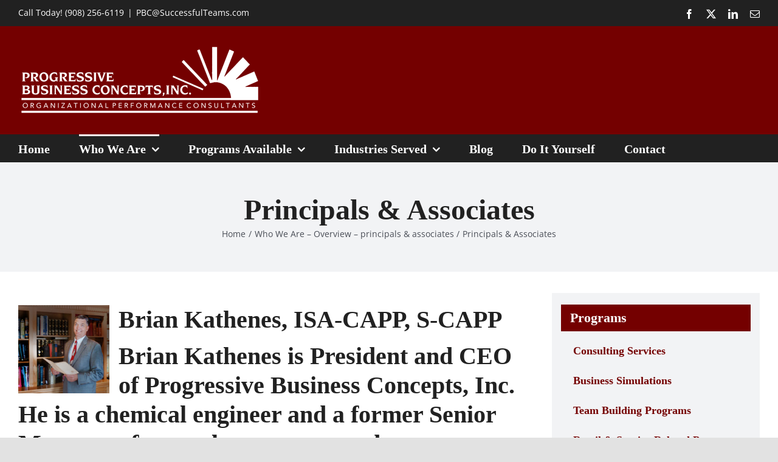

--- FILE ---
content_type: text/html; charset=UTF-8
request_url: https://pbcbiz.com/who-we-are-overview/principals-associates/
body_size: 11436
content:
<!DOCTYPE html>
<html class="avada-html-layout-wide avada-html-header-position-top" lang="en-US" prefix="og: http://ogp.me/ns# fb: http://ogp.me/ns/fb#">
<head>
	<meta http-equiv="X-UA-Compatible" content="IE=edge" />
	<meta http-equiv="Content-Type" content="text/html; charset=utf-8"/>
	<meta name="viewport" content="width=device-width, initial-scale=1" />
	<meta name='robots' content='index, follow, max-image-preview:large, max-snippet:-1, max-video-preview:-1' />

	<!-- This site is optimized with the Yoast SEO plugin v26.7 - https://yoast.com/wordpress/plugins/seo/ -->
	<title>Principals &amp; Associates - Progressive Business Concepts</title>
	<link rel="canonical" href="https://pbcbiz.com/who-we-are-overview/principals-associates/" />
	<meta property="og:locale" content="en_US" />
	<meta property="og:type" content="article" />
	<meta property="og:title" content="Principals &amp; Associates - Progressive Business Concepts" />
	<meta property="og:description" content="Brian Kathenes, ISA-CAPP, S-CAPP Brian Kathenes is President and CEO of Progressive Business Concepts, Inc. He is a chemical engineer and a former Senior Manager of several consumer products manufacturing facilities. Brian Kathenes is a Certified Appraiser of Personal Property with the International Society of Appraisers. He was the Managing Partner of National Appraisal Consultants, [...]" />
	<meta property="og:url" content="https://pbcbiz.com/who-we-are-overview/principals-associates/" />
	<meta property="og:site_name" content="Progressive Business Concepts" />
	<meta property="article:publisher" content="https://www.facebook.com/pages/Progressive-Business-Consultants/586310694783994" />
	<meta property="article:modified_time" content="2025-11-17T15:03:58+00:00" />
	<meta property="og:image" content="https://pbcbiz.com/wp-content/uploads/2015/01/brian-kathenes-2.jpg" />
	<meta property="og:image:width" content="400" />
	<meta property="og:image:height" content="387" />
	<meta property="og:image:type" content="image/jpeg" />
	<meta name="twitter:card" content="summary_large_image" />
	<meta name="twitter:site" content="@pbc_biz" />
	<meta name="twitter:label1" content="Est. reading time" />
	<meta name="twitter:data1" content="3 minutes" />
	<script type="application/ld+json" class="yoast-schema-graph">{"@context":"https://schema.org","@graph":[{"@type":"WebPage","@id":"https://pbcbiz.com/who-we-are-overview/principals-associates/","url":"https://pbcbiz.com/who-we-are-overview/principals-associates/","name":"Principals & Associates - Progressive Business Concepts","isPartOf":{"@id":"https://pbcbiz.com/#website"},"primaryImageOfPage":{"@id":"https://pbcbiz.com/who-we-are-overview/principals-associates/#primaryimage"},"image":{"@id":"https://pbcbiz.com/who-we-are-overview/principals-associates/#primaryimage"},"thumbnailUrl":"https://pbcbiz.com/wp-content/uploads/2015/01/brian-kathenes-2-300x290.jpg","datePublished":"2011-09-07T01:00:49+00:00","dateModified":"2025-11-17T15:03:58+00:00","breadcrumb":{"@id":"https://pbcbiz.com/who-we-are-overview/principals-associates/#breadcrumb"},"inLanguage":"en-US","potentialAction":[{"@type":"ReadAction","target":["https://pbcbiz.com/who-we-are-overview/principals-associates/"]}]},{"@type":"ImageObject","inLanguage":"en-US","@id":"https://pbcbiz.com/who-we-are-overview/principals-associates/#primaryimage","url":"https://pbcbiz.com/wp-content/uploads/2015/01/brian-kathenes-2.jpg","contentUrl":"https://pbcbiz.com/wp-content/uploads/2015/01/brian-kathenes-2.jpg","width":400,"height":387},{"@type":"BreadcrumbList","@id":"https://pbcbiz.com/who-we-are-overview/principals-associates/#breadcrumb","itemListElement":[{"@type":"ListItem","position":1,"name":"Who We Are &#8211; Overview &#8211; principals &#038; associates","item":"https://pbcbiz.com/who-we-are-overview/"},{"@type":"ListItem","position":2,"name":"Principals &#038; Associates"}]},{"@type":"WebSite","@id":"https://pbcbiz.com/#website","url":"https://pbcbiz.com/","name":"Progressive Business Concepts","description":"Organizational Performance Consultants","potentialAction":[{"@type":"SearchAction","target":{"@type":"EntryPoint","urlTemplate":"https://pbcbiz.com/?s={search_term_string}"},"query-input":{"@type":"PropertyValueSpecification","valueRequired":true,"valueName":"search_term_string"}}],"inLanguage":"en-US"}]}</script>
	<!-- / Yoast SEO plugin. -->


<link rel="alternate" type="application/rss+xml" title="Progressive Business Concepts &raquo; Feed" href="https://pbcbiz.com/feed/" />
<link rel="alternate" type="application/rss+xml" title="Progressive Business Concepts &raquo; Comments Feed" href="https://pbcbiz.com/comments/feed/" />
								<link rel="icon" href="https://pbcbiz.com/wp-content/uploads/2022/01/favicon.png" type="image/png" />
		
					<!-- Apple Touch Icon -->
						<link rel="apple-touch-icon" sizes="180x180" href="https://pbcbiz.com/wp-content/uploads/2022/01/progressive_business_concepts-logo-180.png" type="image/png">
		
					<!-- Android Icon -->
						<link rel="icon" sizes="192x192" href="https://pbcbiz.com/wp-content/uploads/2022/01/progressive_business_concepts-logo-120.png" type="image/png">
		
					<!-- MS Edge Icon -->
						<meta name="msapplication-TileImage" content="https://pbcbiz.com/wp-content/uploads/2022/01/progressive_business_concepts-logo-152.png" type="image/png">
				<link rel="alternate" type="application/rss+xml" title="Progressive Business Concepts &raquo; Principals &#038; Associates Comments Feed" href="https://pbcbiz.com/who-we-are-overview/principals-associates/feed/" />
<link rel="alternate" title="oEmbed (JSON)" type="application/json+oembed" href="https://pbcbiz.com/wp-json/oembed/1.0/embed?url=https%3A%2F%2Fpbcbiz.com%2Fwho-we-are-overview%2Fprincipals-associates%2F" />
<link rel="alternate" title="oEmbed (XML)" type="text/xml+oembed" href="https://pbcbiz.com/wp-json/oembed/1.0/embed?url=https%3A%2F%2Fpbcbiz.com%2Fwho-we-are-overview%2Fprincipals-associates%2F&#038;format=xml" />
					<meta name="description" content="Brian Kathenes, ISA-CAPP, S-CAPP
Brian Kathenes is President and CEO of Progressive Business Concepts, Inc. He is a chemical engineer and a former Senior Manager of several consumer products manufacturing facilities.
Brian Kathenes is a Certified Appraiser of Personal Property with the International Society of Appraisers. He was the"/>
				
		<meta property="og:locale" content="en_US"/>
		<meta property="og:type" content="article"/>
		<meta property="og:site_name" content="Progressive Business Concepts"/>
		<meta property="og:title" content="Principals &amp; Associates - Progressive Business Concepts"/>
				<meta property="og:description" content="Brian Kathenes, ISA-CAPP, S-CAPP
Brian Kathenes is President and CEO of Progressive Business Concepts, Inc. He is a chemical engineer and a former Senior Manager of several consumer products manufacturing facilities.
Brian Kathenes is a Certified Appraiser of Personal Property with the International Society of Appraisers. He was the"/>
				<meta property="og:url" content="https://pbcbiz.com/who-we-are-overview/principals-associates/"/>
													<meta property="article:modified_time" content="2025-11-17T15:03:58+00:00"/>
											<meta property="og:image" content="https://pbcbiz.com/wp-content/uploads/2022/01/progressive_business_concepts-logo.png"/>
		<meta property="og:image:width" content="400"/>
		<meta property="og:image:height" content="117"/>
		<meta property="og:image:type" content="image/png"/>
				<style id='wp-img-auto-sizes-contain-inline-css' type='text/css'>
img:is([sizes=auto i],[sizes^="auto," i]){contain-intrinsic-size:3000px 1500px}
/*# sourceURL=wp-img-auto-sizes-contain-inline-css */
</style>
<link rel='stylesheet' id='fusion-dynamic-css-css' href='https://pbcbiz.com/wp-content/uploads/fusion-styles/604c919b0103f0f3ef6d66587beb3fca.min.css?ver=3.14.2' type='text/css' media='all' />
<link rel="https://api.w.org/" href="https://pbcbiz.com/wp-json/" /><link rel="alternate" title="JSON" type="application/json" href="https://pbcbiz.com/wp-json/wp/v2/pages/19" /><link rel="EditURI" type="application/rsd+xml" title="RSD" href="https://pbcbiz.com/xmlrpc.php?rsd" />
<meta name="generator" content="WordPress 6.9" />
<link rel='shortlink' href='https://pbcbiz.com/?p=19' />
<style type="text/css" id="css-fb-visibility">@media screen and (max-width: 640px){.fusion-no-small-visibility{display:none !important;}body .sm-text-align-center{text-align:center !important;}body .sm-text-align-left{text-align:left !important;}body .sm-text-align-right{text-align:right !important;}body .sm-text-align-justify{text-align:justify !important;}body .sm-flex-align-center{justify-content:center !important;}body .sm-flex-align-flex-start{justify-content:flex-start !important;}body .sm-flex-align-flex-end{justify-content:flex-end !important;}body .sm-mx-auto{margin-left:auto !important;margin-right:auto !important;}body .sm-ml-auto{margin-left:auto !important;}body .sm-mr-auto{margin-right:auto !important;}body .fusion-absolute-position-small{position:absolute;width:100%;}.awb-sticky.awb-sticky-small{ position: sticky; top: var(--awb-sticky-offset,0); }}@media screen and (min-width: 641px) and (max-width: 1024px){.fusion-no-medium-visibility{display:none !important;}body .md-text-align-center{text-align:center !important;}body .md-text-align-left{text-align:left !important;}body .md-text-align-right{text-align:right !important;}body .md-text-align-justify{text-align:justify !important;}body .md-flex-align-center{justify-content:center !important;}body .md-flex-align-flex-start{justify-content:flex-start !important;}body .md-flex-align-flex-end{justify-content:flex-end !important;}body .md-mx-auto{margin-left:auto !important;margin-right:auto !important;}body .md-ml-auto{margin-left:auto !important;}body .md-mr-auto{margin-right:auto !important;}body .fusion-absolute-position-medium{position:absolute;width:100%;}.awb-sticky.awb-sticky-medium{ position: sticky; top: var(--awb-sticky-offset,0); }}@media screen and (min-width: 1025px){.fusion-no-large-visibility{display:none !important;}body .lg-text-align-center{text-align:center !important;}body .lg-text-align-left{text-align:left !important;}body .lg-text-align-right{text-align:right !important;}body .lg-text-align-justify{text-align:justify !important;}body .lg-flex-align-center{justify-content:center !important;}body .lg-flex-align-flex-start{justify-content:flex-start !important;}body .lg-flex-align-flex-end{justify-content:flex-end !important;}body .lg-mx-auto{margin-left:auto !important;margin-right:auto !important;}body .lg-ml-auto{margin-left:auto !important;}body .lg-mr-auto{margin-right:auto !important;}body .fusion-absolute-position-large{position:absolute;width:100%;}.awb-sticky.awb-sticky-large{ position: sticky; top: var(--awb-sticky-offset,0); }}</style>		<script type="text/javascript">
			var doc = document.documentElement;
			doc.setAttribute( 'data-useragent', navigator.userAgent );
		</script>
		
	<style id='global-styles-inline-css' type='text/css'>
:root{--wp--preset--aspect-ratio--square: 1;--wp--preset--aspect-ratio--4-3: 4/3;--wp--preset--aspect-ratio--3-4: 3/4;--wp--preset--aspect-ratio--3-2: 3/2;--wp--preset--aspect-ratio--2-3: 2/3;--wp--preset--aspect-ratio--16-9: 16/9;--wp--preset--aspect-ratio--9-16: 9/16;--wp--preset--color--black: #000000;--wp--preset--color--cyan-bluish-gray: #abb8c3;--wp--preset--color--white: #ffffff;--wp--preset--color--pale-pink: #f78da7;--wp--preset--color--vivid-red: #cf2e2e;--wp--preset--color--luminous-vivid-orange: #ff6900;--wp--preset--color--luminous-vivid-amber: #fcb900;--wp--preset--color--light-green-cyan: #7bdcb5;--wp--preset--color--vivid-green-cyan: #00d084;--wp--preset--color--pale-cyan-blue: #8ed1fc;--wp--preset--color--vivid-cyan-blue: #0693e3;--wp--preset--color--vivid-purple: #9b51e0;--wp--preset--color--awb-color-1: #740000;--wp--preset--color--awb-color-2: #212121;--wp--preset--color--awb-color-3: #f2f3f5;--wp--preset--color--awb-color-4: #ffffff;--wp--preset--color--awb-color-5: ;--wp--preset--color--awb-color-6: ;--wp--preset--color--awb-color-7: ;--wp--preset--color--awb-color-8: ;--wp--preset--gradient--vivid-cyan-blue-to-vivid-purple: linear-gradient(135deg,rgb(6,147,227) 0%,rgb(155,81,224) 100%);--wp--preset--gradient--light-green-cyan-to-vivid-green-cyan: linear-gradient(135deg,rgb(122,220,180) 0%,rgb(0,208,130) 100%);--wp--preset--gradient--luminous-vivid-amber-to-luminous-vivid-orange: linear-gradient(135deg,rgb(252,185,0) 0%,rgb(255,105,0) 100%);--wp--preset--gradient--luminous-vivid-orange-to-vivid-red: linear-gradient(135deg,rgb(255,105,0) 0%,rgb(207,46,46) 100%);--wp--preset--gradient--very-light-gray-to-cyan-bluish-gray: linear-gradient(135deg,rgb(238,238,238) 0%,rgb(169,184,195) 100%);--wp--preset--gradient--cool-to-warm-spectrum: linear-gradient(135deg,rgb(74,234,220) 0%,rgb(151,120,209) 20%,rgb(207,42,186) 40%,rgb(238,44,130) 60%,rgb(251,105,98) 80%,rgb(254,248,76) 100%);--wp--preset--gradient--blush-light-purple: linear-gradient(135deg,rgb(255,206,236) 0%,rgb(152,150,240) 100%);--wp--preset--gradient--blush-bordeaux: linear-gradient(135deg,rgb(254,205,165) 0%,rgb(254,45,45) 50%,rgb(107,0,62) 100%);--wp--preset--gradient--luminous-dusk: linear-gradient(135deg,rgb(255,203,112) 0%,rgb(199,81,192) 50%,rgb(65,88,208) 100%);--wp--preset--gradient--pale-ocean: linear-gradient(135deg,rgb(255,245,203) 0%,rgb(182,227,212) 50%,rgb(51,167,181) 100%);--wp--preset--gradient--electric-grass: linear-gradient(135deg,rgb(202,248,128) 0%,rgb(113,206,126) 100%);--wp--preset--gradient--midnight: linear-gradient(135deg,rgb(2,3,129) 0%,rgb(40,116,252) 100%);--wp--preset--font-size--small: 12px;--wp--preset--font-size--medium: 20px;--wp--preset--font-size--large: 24px;--wp--preset--font-size--x-large: 42px;--wp--preset--font-size--normal: 16px;--wp--preset--font-size--xlarge: 32px;--wp--preset--font-size--huge: 48px;--wp--preset--spacing--20: 0.44rem;--wp--preset--spacing--30: 0.67rem;--wp--preset--spacing--40: 1rem;--wp--preset--spacing--50: 1.5rem;--wp--preset--spacing--60: 2.25rem;--wp--preset--spacing--70: 3.38rem;--wp--preset--spacing--80: 5.06rem;--wp--preset--shadow--natural: 6px 6px 9px rgba(0, 0, 0, 0.2);--wp--preset--shadow--deep: 12px 12px 50px rgba(0, 0, 0, 0.4);--wp--preset--shadow--sharp: 6px 6px 0px rgba(0, 0, 0, 0.2);--wp--preset--shadow--outlined: 6px 6px 0px -3px rgb(255, 255, 255), 6px 6px rgb(0, 0, 0);--wp--preset--shadow--crisp: 6px 6px 0px rgb(0, 0, 0);}:where(.is-layout-flex){gap: 0.5em;}:where(.is-layout-grid){gap: 0.5em;}body .is-layout-flex{display: flex;}.is-layout-flex{flex-wrap: wrap;align-items: center;}.is-layout-flex > :is(*, div){margin: 0;}body .is-layout-grid{display: grid;}.is-layout-grid > :is(*, div){margin: 0;}:where(.wp-block-columns.is-layout-flex){gap: 2em;}:where(.wp-block-columns.is-layout-grid){gap: 2em;}:where(.wp-block-post-template.is-layout-flex){gap: 1.25em;}:where(.wp-block-post-template.is-layout-grid){gap: 1.25em;}.has-black-color{color: var(--wp--preset--color--black) !important;}.has-cyan-bluish-gray-color{color: var(--wp--preset--color--cyan-bluish-gray) !important;}.has-white-color{color: var(--wp--preset--color--white) !important;}.has-pale-pink-color{color: var(--wp--preset--color--pale-pink) !important;}.has-vivid-red-color{color: var(--wp--preset--color--vivid-red) !important;}.has-luminous-vivid-orange-color{color: var(--wp--preset--color--luminous-vivid-orange) !important;}.has-luminous-vivid-amber-color{color: var(--wp--preset--color--luminous-vivid-amber) !important;}.has-light-green-cyan-color{color: var(--wp--preset--color--light-green-cyan) !important;}.has-vivid-green-cyan-color{color: var(--wp--preset--color--vivid-green-cyan) !important;}.has-pale-cyan-blue-color{color: var(--wp--preset--color--pale-cyan-blue) !important;}.has-vivid-cyan-blue-color{color: var(--wp--preset--color--vivid-cyan-blue) !important;}.has-vivid-purple-color{color: var(--wp--preset--color--vivid-purple) !important;}.has-black-background-color{background-color: var(--wp--preset--color--black) !important;}.has-cyan-bluish-gray-background-color{background-color: var(--wp--preset--color--cyan-bluish-gray) !important;}.has-white-background-color{background-color: var(--wp--preset--color--white) !important;}.has-pale-pink-background-color{background-color: var(--wp--preset--color--pale-pink) !important;}.has-vivid-red-background-color{background-color: var(--wp--preset--color--vivid-red) !important;}.has-luminous-vivid-orange-background-color{background-color: var(--wp--preset--color--luminous-vivid-orange) !important;}.has-luminous-vivid-amber-background-color{background-color: var(--wp--preset--color--luminous-vivid-amber) !important;}.has-light-green-cyan-background-color{background-color: var(--wp--preset--color--light-green-cyan) !important;}.has-vivid-green-cyan-background-color{background-color: var(--wp--preset--color--vivid-green-cyan) !important;}.has-pale-cyan-blue-background-color{background-color: var(--wp--preset--color--pale-cyan-blue) !important;}.has-vivid-cyan-blue-background-color{background-color: var(--wp--preset--color--vivid-cyan-blue) !important;}.has-vivid-purple-background-color{background-color: var(--wp--preset--color--vivid-purple) !important;}.has-black-border-color{border-color: var(--wp--preset--color--black) !important;}.has-cyan-bluish-gray-border-color{border-color: var(--wp--preset--color--cyan-bluish-gray) !important;}.has-white-border-color{border-color: var(--wp--preset--color--white) !important;}.has-pale-pink-border-color{border-color: var(--wp--preset--color--pale-pink) !important;}.has-vivid-red-border-color{border-color: var(--wp--preset--color--vivid-red) !important;}.has-luminous-vivid-orange-border-color{border-color: var(--wp--preset--color--luminous-vivid-orange) !important;}.has-luminous-vivid-amber-border-color{border-color: var(--wp--preset--color--luminous-vivid-amber) !important;}.has-light-green-cyan-border-color{border-color: var(--wp--preset--color--light-green-cyan) !important;}.has-vivid-green-cyan-border-color{border-color: var(--wp--preset--color--vivid-green-cyan) !important;}.has-pale-cyan-blue-border-color{border-color: var(--wp--preset--color--pale-cyan-blue) !important;}.has-vivid-cyan-blue-border-color{border-color: var(--wp--preset--color--vivid-cyan-blue) !important;}.has-vivid-purple-border-color{border-color: var(--wp--preset--color--vivid-purple) !important;}.has-vivid-cyan-blue-to-vivid-purple-gradient-background{background: var(--wp--preset--gradient--vivid-cyan-blue-to-vivid-purple) !important;}.has-light-green-cyan-to-vivid-green-cyan-gradient-background{background: var(--wp--preset--gradient--light-green-cyan-to-vivid-green-cyan) !important;}.has-luminous-vivid-amber-to-luminous-vivid-orange-gradient-background{background: var(--wp--preset--gradient--luminous-vivid-amber-to-luminous-vivid-orange) !important;}.has-luminous-vivid-orange-to-vivid-red-gradient-background{background: var(--wp--preset--gradient--luminous-vivid-orange-to-vivid-red) !important;}.has-very-light-gray-to-cyan-bluish-gray-gradient-background{background: var(--wp--preset--gradient--very-light-gray-to-cyan-bluish-gray) !important;}.has-cool-to-warm-spectrum-gradient-background{background: var(--wp--preset--gradient--cool-to-warm-spectrum) !important;}.has-blush-light-purple-gradient-background{background: var(--wp--preset--gradient--blush-light-purple) !important;}.has-blush-bordeaux-gradient-background{background: var(--wp--preset--gradient--blush-bordeaux) !important;}.has-luminous-dusk-gradient-background{background: var(--wp--preset--gradient--luminous-dusk) !important;}.has-pale-ocean-gradient-background{background: var(--wp--preset--gradient--pale-ocean) !important;}.has-electric-grass-gradient-background{background: var(--wp--preset--gradient--electric-grass) !important;}.has-midnight-gradient-background{background: var(--wp--preset--gradient--midnight) !important;}.has-small-font-size{font-size: var(--wp--preset--font-size--small) !important;}.has-medium-font-size{font-size: var(--wp--preset--font-size--medium) !important;}.has-large-font-size{font-size: var(--wp--preset--font-size--large) !important;}.has-x-large-font-size{font-size: var(--wp--preset--font-size--x-large) !important;}
/*# sourceURL=global-styles-inline-css */
</style>
</head>

<body class="wp-singular page-template-default page page-id-19 page-child parent-pageid-11 wp-theme-Avada has-sidebar fusion-image-hovers fusion-pagination-sizing fusion-button_type-flat fusion-button_span-no fusion-button_gradient-linear avada-image-rollover-circle-yes avada-image-rollover-yes avada-image-rollover-direction-left fusion-body ltr fusion-sticky-header no-tablet-sticky-header no-mobile-sticky-header no-mobile-slidingbar no-mobile-totop fusion-disable-outline fusion-sub-menu-fade mobile-logo-pos-center layout-wide-mode avada-has-boxed-modal-shadow- layout-scroll-offset-full avada-has-zero-margin-offset-top fusion-top-header menu-text-align-left mobile-menu-design-classic fusion-show-pagination-text fusion-header-layout-v4 avada-responsive avada-footer-fx-sticky avada-menu-highlight-style-bar fusion-search-form-clean fusion-main-menu-search-overlay fusion-avatar-circle avada-dropdown-styles avada-blog-layout-medium alternate avada-blog-archive-layout-medium alternate avada-header-shadow-no avada-menu-icon-position-left avada-has-megamenu-shadow avada-has-mobile-menu-search avada-has-breadcrumb-mobile-hidden avada-has-titlebar-bar_and_content avada-header-border-color-full-transparent avada-has-pagination-width_height avada-flyout-menu-direction-fade avada-ec-views-v1" data-awb-post-id="19">
		<a class="skip-link screen-reader-text" href="#content">Skip to content</a>

	<div id="boxed-wrapper">
		
		<div id="wrapper" class="fusion-wrapper">
			<div id="home" style="position:relative;top:-1px;"></div>
							
					
			<header class="fusion-header-wrapper">
				<div class="fusion-header-v4 fusion-logo-alignment fusion-logo-center fusion-sticky-menu- fusion-sticky-logo- fusion-mobile-logo- fusion-sticky-menu-only fusion-header-menu-align-left fusion-mobile-menu-design-classic">
					
<div class="fusion-secondary-header">
	<div class="fusion-row">
					<div class="fusion-alignleft">
				<div class="fusion-contact-info"><span class="fusion-contact-info-phone-number">Call Today! (908) 256-6119</span><span class="fusion-header-separator">|</span><span class="fusion-contact-info-email-address"><a href="mailto:&#80;&#66;&#67;&#64;S&#117;&#99;&#99;es&#115;f&#117;&#108;T&#101;&#97;&#109;s&#46;&#99;om">&#80;&#66;&#67;&#64;S&#117;&#99;&#99;es&#115;f&#117;&#108;T&#101;&#97;&#109;s&#46;&#99;om</a></span></div>			</div>
							<div class="fusion-alignright">
				<div class="fusion-social-links-header"><div class="fusion-social-networks"><div class="fusion-social-networks-wrapper"><a  class="fusion-social-network-icon fusion-tooltip fusion-facebook awb-icon-facebook" style data-placement="bottom" data-title="Facebook" data-toggle="tooltip" title="Facebook" href="https://www.facebook.com/pages/Progressive-Business-Consultants/586310694783994" target="_blank" rel="noreferrer"><span class="screen-reader-text">Facebook</span></a><a  class="fusion-social-network-icon fusion-tooltip fusion-twitter awb-icon-twitter" style data-placement="bottom" data-title="X" data-toggle="tooltip" title="X" href="https://twitter.com/pbc_biz" target="_blank" rel="noopener noreferrer"><span class="screen-reader-text">X</span></a><a  class="fusion-social-network-icon fusion-tooltip fusion-linkedin awb-icon-linkedin" style data-placement="bottom" data-title="LinkedIn" data-toggle="tooltip" title="LinkedIn" href="http://www.linkedin.com/profile/view?id=16705276&amp;locale=en_US&amp;trk=tyah" target="_blank" rel="noopener noreferrer"><span class="screen-reader-text">LinkedIn</span></a><a  class="fusion-social-network-icon fusion-tooltip fusion-mail awb-icon-mail" style data-placement="bottom" data-title="Email" data-toggle="tooltip" title="Email" href="mailto:P&#066;&#067;&#064;Su&#099;&#099;e&#115;sf&#117;&#108;&#084;&#101;ams&#046;c&#111;&#109;" target="_self" rel="noopener noreferrer"><span class="screen-reader-text">Email</span></a></div></div></div>			</div>
			</div>
</div>
<div class="fusion-header-sticky-height"></div>
<div class="fusion-sticky-header-wrapper"> <!-- start fusion sticky header wrapper -->
	<div class="fusion-header">
		<div class="fusion-row">
							<div class="fusion-logo" data-margin-top="0px" data-margin-bottom="0px" data-margin-left="0px" data-margin-right="0px">
			<a class="fusion-logo-link"  href="https://pbcbiz.com/" >

						<!-- standard logo -->
			<img src="https://pbcbiz.com/wp-content/uploads/2022/01/progressive_business_concepts-logo.png" srcset="https://pbcbiz.com/wp-content/uploads/2022/01/progressive_business_concepts-logo.png 1x, https://pbcbiz.com/wp-content/uploads/2022/01/progressive_business_concepts-logo-x2.png 2x" width="400" height="117" style="max-height:117px;height:auto;" alt="Progressive Business Concepts Logo" data-retina_logo_url="https://pbcbiz.com/wp-content/uploads/2022/01/progressive_business_concepts-logo-x2.png" class="fusion-standard-logo" />

			
					</a>
		
<div class="fusion-header-content-3-wrapper">
	</div>
</div>
										
					</div>
	</div>
	<div class="fusion-secondary-main-menu">
		<div class="fusion-row">
			<nav class="fusion-main-menu" aria-label="Main Menu"><div class="fusion-overlay-search">		<form role="search" class="searchform fusion-search-form  fusion-search-form-clean" method="get" action="https://pbcbiz.com/">
			<div class="fusion-search-form-content">

				
				<div class="fusion-search-field search-field">
					<label><span class="screen-reader-text">Search for:</span>
													<input type="search" value="" name="s" class="s" placeholder="Search..." required aria-required="true" aria-label="Search..."/>
											</label>
				</div>
				<div class="fusion-search-button search-button">
					<input type="submit" class="fusion-search-submit searchsubmit" aria-label="Search" value="&#xf002;" />
									</div>

				
			</div>


			
		</form>
		<div class="fusion-search-spacer"></div><a href="#" role="button" aria-label="Close Search" class="fusion-close-search"></a></div><ul id="menu-top-menu" class="fusion-menu"><li  id="menu-item-473"  class="menu-item menu-item-type-custom menu-item-object-custom menu-item-home menu-item-473"  data-item-id="473"><a  href="https://pbcbiz.com/" class="fusion-bar-highlight"><span class="menu-text">Home</span></a></li><li  id="menu-item-27"  class="menu-item menu-item-type-post_type menu-item-object-page current-page-ancestor current-menu-ancestor current-menu-parent current-page-parent current_page_parent current_page_ancestor menu-item-has-children menu-item-27 fusion-dropdown-menu"  data-item-id="27"><a  href="https://pbcbiz.com/who-we-are-overview/" class="fusion-bar-highlight"><span class="menu-text">Who We Are</span> <span class="fusion-caret"><i class="fusion-dropdown-indicator" aria-hidden="true"></i></span></a><ul class="sub-menu"><li  id="menu-item-29"  class="menu-item menu-item-type-post_type menu-item-object-page current-page-ancestor current-page-parent menu-item-29 fusion-dropdown-submenu" ><a  href="https://pbcbiz.com/who-we-are-overview/" class="fusion-bar-highlight"><span>Overview</span></a></li><li  id="menu-item-26"  class="menu-item menu-item-type-post_type menu-item-object-page current-menu-item page_item page-item-19 current_page_item menu-item-26 fusion-dropdown-submenu" ><a  href="https://pbcbiz.com/who-we-are-overview/principals-associates/" class="fusion-bar-highlight"><span>Principals &#038; Associates</span></a></li><li  id="menu-item-55"  class="menu-item menu-item-type-post_type menu-item-object-page menu-item-55 fusion-dropdown-submenu" ><a  href="https://pbcbiz.com/who-we-are-overview/community-service/" class="fusion-bar-highlight"><span>Community Service</span></a></li></ul></li><li  id="menu-item-180"  class="menu-item menu-item-type-post_type menu-item-object-page menu-item-has-children menu-item-180 fusion-dropdown-menu"  data-item-id="180"><a  href="https://pbcbiz.com/programs-available/" class="fusion-bar-highlight"><span class="menu-text">Programs Available</span> <span class="fusion-caret"><i class="fusion-dropdown-indicator" aria-hidden="true"></i></span></a><ul class="sub-menu"><li  id="menu-item-182"  class="menu-item menu-item-type-post_type menu-item-object-page menu-item-182 fusion-dropdown-submenu" ><a  href="https://pbcbiz.com/programs-available/business-simulations/" class="fusion-bar-highlight"><span>Business Simulations</span></a></li><li  id="menu-item-181"  class="menu-item menu-item-type-post_type menu-item-object-page menu-item-181 fusion-dropdown-submenu" ><a  href="https://pbcbiz.com/programs-available/consulting-services/" class="fusion-bar-highlight"><span>Consulting Services</span></a></li><li  id="menu-item-183"  class="menu-item menu-item-type-post_type menu-item-object-page menu-item-183 fusion-dropdown-submenu" ><a  href="https://pbcbiz.com/programs-available/team-building-programs/" class="fusion-bar-highlight"><span>Team Building Programs</span></a></li><li  id="menu-item-184"  class="menu-item menu-item-type-post_type menu-item-object-page menu-item-184 fusion-dropdown-submenu" ><a  href="https://pbcbiz.com/programs-available/retail-sales-service-related-programs/" class="fusion-bar-highlight"><span>Retail Sales &#038; Service-Related Programs</span></a></li><li  id="menu-item-185"  class="menu-item menu-item-type-post_type menu-item-object-page menu-item-185 fusion-dropdown-submenu" ><a  href="https://pbcbiz.com/programs-available/business-professional-development/" class="fusion-bar-highlight"><span>Business &#038; Professional Development</span></a></li></ul></li><li  id="menu-item-59"  class="menu-item menu-item-type-post_type menu-item-object-page menu-item-has-children menu-item-59 fusion-dropdown-menu"  data-item-id="59"><a  href="https://pbcbiz.com/industries-served-overview/" class="fusion-bar-highlight"><span class="menu-text">Industries Served</span> <span class="fusion-caret"><i class="fusion-dropdown-indicator" aria-hidden="true"></i></span></a><ul class="sub-menu"><li  id="menu-item-62"  class="menu-item menu-item-type-post_type menu-item-object-page menu-item-62 fusion-dropdown-submenu" ><a  href="https://pbcbiz.com/industries-served-overview/" class="fusion-bar-highlight"><span>Overview</span></a></li><li  id="menu-item-63"  class="menu-item menu-item-type-post_type menu-item-object-page menu-item-63 fusion-dropdown-submenu" ><a  href="https://pbcbiz.com/industries-served-overview/our-clients/" class="fusion-bar-highlight"><span>Our Clients</span></a></li><li  id="menu-item-71"  class="menu-item menu-item-type-post_type menu-item-object-page menu-item-71 fusion-dropdown-submenu" ><a  href="https://pbcbiz.com/industries-served-overview/client-comments/" class="fusion-bar-highlight"><span>Client Comments</span></a></li></ul></li><li  id="menu-item-472"  class="menu-item menu-item-type-post_type menu-item-object-page menu-item-472"  data-item-id="472"><a  href="https://pbcbiz.com/business-tips-blog/" class="fusion-bar-highlight"><span class="menu-text">Blog</span></a></li><li  id="menu-item-187"  class="menu-item menu-item-type-post_type menu-item-object-page menu-item-187"  data-item-id="187"><a  href="https://pbcbiz.com/do-it-yourself/" class="fusion-bar-highlight"><span class="menu-text">Do It Yourself</span></a></li><li  id="menu-item-477"  class="menu-item menu-item-type-post_type menu-item-object-page menu-item-477"  data-item-id="477"><a  href="https://pbcbiz.com/contact/" class="fusion-bar-highlight"><span class="menu-text">Contact</span></a></li></ul></nav><div class="fusion-mobile-navigation"><ul id="menu-top-menu-1" class="fusion-mobile-menu"><li   class="menu-item menu-item-type-custom menu-item-object-custom menu-item-home menu-item-473"  data-item-id="473"><a  href="https://pbcbiz.com/" class="fusion-bar-highlight"><span class="menu-text">Home</span></a></li><li   class="menu-item menu-item-type-post_type menu-item-object-page current-page-ancestor current-menu-ancestor current-menu-parent current-page-parent current_page_parent current_page_ancestor menu-item-has-children menu-item-27 fusion-dropdown-menu"  data-item-id="27"><a  href="https://pbcbiz.com/who-we-are-overview/" class="fusion-bar-highlight"><span class="menu-text">Who We Are</span> <span class="fusion-caret"><i class="fusion-dropdown-indicator" aria-hidden="true"></i></span></a><ul class="sub-menu"><li   class="menu-item menu-item-type-post_type menu-item-object-page current-page-ancestor current-page-parent menu-item-29 fusion-dropdown-submenu" ><a  href="https://pbcbiz.com/who-we-are-overview/" class="fusion-bar-highlight"><span>Overview</span></a></li><li   class="menu-item menu-item-type-post_type menu-item-object-page current-menu-item page_item page-item-19 current_page_item menu-item-26 fusion-dropdown-submenu" ><a  href="https://pbcbiz.com/who-we-are-overview/principals-associates/" class="fusion-bar-highlight"><span>Principals &#038; Associates</span></a></li><li   class="menu-item menu-item-type-post_type menu-item-object-page menu-item-55 fusion-dropdown-submenu" ><a  href="https://pbcbiz.com/who-we-are-overview/community-service/" class="fusion-bar-highlight"><span>Community Service</span></a></li></ul></li><li   class="menu-item menu-item-type-post_type menu-item-object-page menu-item-has-children menu-item-180 fusion-dropdown-menu"  data-item-id="180"><a  href="https://pbcbiz.com/programs-available/" class="fusion-bar-highlight"><span class="menu-text">Programs Available</span> <span class="fusion-caret"><i class="fusion-dropdown-indicator" aria-hidden="true"></i></span></a><ul class="sub-menu"><li   class="menu-item menu-item-type-post_type menu-item-object-page menu-item-182 fusion-dropdown-submenu" ><a  href="https://pbcbiz.com/programs-available/business-simulations/" class="fusion-bar-highlight"><span>Business Simulations</span></a></li><li   class="menu-item menu-item-type-post_type menu-item-object-page menu-item-181 fusion-dropdown-submenu" ><a  href="https://pbcbiz.com/programs-available/consulting-services/" class="fusion-bar-highlight"><span>Consulting Services</span></a></li><li   class="menu-item menu-item-type-post_type menu-item-object-page menu-item-183 fusion-dropdown-submenu" ><a  href="https://pbcbiz.com/programs-available/team-building-programs/" class="fusion-bar-highlight"><span>Team Building Programs</span></a></li><li   class="menu-item menu-item-type-post_type menu-item-object-page menu-item-184 fusion-dropdown-submenu" ><a  href="https://pbcbiz.com/programs-available/retail-sales-service-related-programs/" class="fusion-bar-highlight"><span>Retail Sales &#038; Service-Related Programs</span></a></li><li   class="menu-item menu-item-type-post_type menu-item-object-page menu-item-185 fusion-dropdown-submenu" ><a  href="https://pbcbiz.com/programs-available/business-professional-development/" class="fusion-bar-highlight"><span>Business &#038; Professional Development</span></a></li></ul></li><li   class="menu-item menu-item-type-post_type menu-item-object-page menu-item-has-children menu-item-59 fusion-dropdown-menu"  data-item-id="59"><a  href="https://pbcbiz.com/industries-served-overview/" class="fusion-bar-highlight"><span class="menu-text">Industries Served</span> <span class="fusion-caret"><i class="fusion-dropdown-indicator" aria-hidden="true"></i></span></a><ul class="sub-menu"><li   class="menu-item menu-item-type-post_type menu-item-object-page menu-item-62 fusion-dropdown-submenu" ><a  href="https://pbcbiz.com/industries-served-overview/" class="fusion-bar-highlight"><span>Overview</span></a></li><li   class="menu-item menu-item-type-post_type menu-item-object-page menu-item-63 fusion-dropdown-submenu" ><a  href="https://pbcbiz.com/industries-served-overview/our-clients/" class="fusion-bar-highlight"><span>Our Clients</span></a></li><li   class="menu-item menu-item-type-post_type menu-item-object-page menu-item-71 fusion-dropdown-submenu" ><a  href="https://pbcbiz.com/industries-served-overview/client-comments/" class="fusion-bar-highlight"><span>Client Comments</span></a></li></ul></li><li   class="menu-item menu-item-type-post_type menu-item-object-page menu-item-472"  data-item-id="472"><a  href="https://pbcbiz.com/business-tips-blog/" class="fusion-bar-highlight"><span class="menu-text">Blog</span></a></li><li   class="menu-item menu-item-type-post_type menu-item-object-page menu-item-187"  data-item-id="187"><a  href="https://pbcbiz.com/do-it-yourself/" class="fusion-bar-highlight"><span class="menu-text">Do It Yourself</span></a></li><li   class="menu-item menu-item-type-post_type menu-item-object-page menu-item-477"  data-item-id="477"><a  href="https://pbcbiz.com/contact/" class="fusion-bar-highlight"><span class="menu-text">Contact</span></a></li></ul></div>
<nav class="fusion-mobile-nav-holder fusion-mobile-menu-text-align-left" aria-label="Main Menu Mobile"></nav>

			
<div class="fusion-clearfix"></div>
<div class="fusion-mobile-menu-search">
			<form role="search" class="searchform fusion-search-form  fusion-search-form-clean" method="get" action="https://pbcbiz.com/">
			<div class="fusion-search-form-content">

				
				<div class="fusion-search-field search-field">
					<label><span class="screen-reader-text">Search for:</span>
													<input type="search" value="" name="s" class="s" placeholder="Search..." required aria-required="true" aria-label="Search..."/>
											</label>
				</div>
				<div class="fusion-search-button search-button">
					<input type="submit" class="fusion-search-submit searchsubmit" aria-label="Search" value="&#xf002;" />
									</div>

				
			</div>


			
		</form>
		</div>
		</div>
	</div>
</div> <!-- end fusion sticky header wrapper -->
				</div>
				<div class="fusion-clearfix"></div>
			</header>
								
							<div id="sliders-container" class="fusion-slider-visibility">
					</div>
				
					
							
			<section class="avada-page-titlebar-wrapper" aria-labelledby="awb-ptb-heading">
	<div class="fusion-page-title-bar fusion-page-title-bar-none fusion-page-title-bar-center">
		<div class="fusion-page-title-row">
			<div class="fusion-page-title-wrapper">
				<div class="fusion-page-title-captions">

																							<h1 id="awb-ptb-heading" class="entry-title">Principals &#038; Associates</h1>

											
																		<div class="fusion-page-title-secondary">
								<nav class="fusion-breadcrumbs awb-yoast-breadcrumbs" aria-label="Breadcrumb"><ol class="awb-breadcrumb-list"><li class="fusion-breadcrumb-item awb-breadcrumb-sep awb-home" ><a href="https://pbcbiz.com" class="fusion-breadcrumb-link"><span >Home</span></a></li><li class="fusion-breadcrumb-item awb-breadcrumb-sep" ><a href="https://pbcbiz.com/who-we-are-overview/" class="fusion-breadcrumb-link"><span >Who We Are &#8211; Overview &#8211; principals  &#038; associates</span></a></li><li class="fusion-breadcrumb-item"  aria-current="page"><span  class="breadcrumb-leaf">Principals &#038; Associates</span></li></ol></nav>							</div>
											
				</div>

				
			</div>
		</div>
	</div>
</section>

						<main id="main" class="clearfix ">
				<div class="fusion-row" style="">
<section id="content" style="float: left;">
					<div id="post-19" class="post-19 page type-page status-publish hentry">
			<span class="entry-title rich-snippet-hidden">Principals &#038; Associates</span><span class="vcard rich-snippet-hidden"><span class="fn"><a href="https://pbcbiz.com/author/brian/" title="Posts by Brian" rel="author">Brian</a></span></span><span class="updated rich-snippet-hidden">2025-11-17T15:03:58+00:00</span>
			
			<div class="post-content">
				<p><img decoding="async" class="lazyload alignleft wp-image-504" src="https://pbcbiz.com/wp-content/uploads/2015/01/brian-kathenes-2-300x290.jpg" data-orig-src="https://pbcbiz.com/wp-content/uploads/2015/01/brian-kathenes-2-300x290.jpg" alt="brian-kathenes-2" width="150" height="145" srcset="data:image/svg+xml,%3Csvg%20xmlns%3D%27http%3A%2F%2Fwww.w3.org%2F2000%2Fsvg%27%20width%3D%27150%27%20height%3D%27145%27%20viewBox%3D%270%200%20150%20145%27%3E%3Crect%20width%3D%27150%27%20height%3D%27145%27%20fill-opacity%3D%220%22%2F%3E%3C%2Fsvg%3E" data-srcset="https://pbcbiz.com/wp-content/uploads/2015/01/brian-kathenes-2-57x55.jpg 57w, https://pbcbiz.com/wp-content/uploads/2015/01/brian-kathenes-2-150x145.jpg 150w, https://pbcbiz.com/wp-content/uploads/2015/01/brian-kathenes-2-300x290.jpg 300w, https://pbcbiz.com/wp-content/uploads/2015/01/brian-kathenes-2.jpg 400w" data-sizes="auto" data-orig-sizes="(max-width: 150px) 100vw, 150px" /></p>
<h2><a name="bk"></a>Brian Kathenes, ISA-CAPP, S-CAPP</h2>
<h2>Brian Kathenes is President and CEO of Progressive Business Concepts, Inc. He is a chemical engineer and a former Senior Manager of several consumer products manufacturing facilities.</h2>
<p>Brian Kathenes is a Certified Appraiser of Personal Property with the International Society of Appraisers. He was the Managing Partner of <strong>National Appraisal Consultants, LLC</strong>. for more than thirty years. He currently serves as  Chairman of the New York Winter Show Vetting Committee on Autographs, Manuscripts, and Rare Books, and is responsible for vetting all autographs, documents, and manuscripts displayed and sold at this most prestigious show. Mr. Kathenes has presented seminars and symposia for over 172,000 participants and clients including the <a href="https://www.isa-appraisers.org/" target="_blank" rel="noopener">International Society of Appraisers (ISA)</a> CAPP Course 101, ISA’s Advanced Appraisal Report Writing, and Appraisal Techniques and Practical Information for Archivists and Librarians from the <a href="https://www.archives.gov/museum/visit/" target="_blank" rel="noopener">National Archives and the Library of Congress</a> in Washington, D.C.</p>
<p>Mr. Kathenes has appeared on more than 760 television and radio programs and has been quoted in over twenty magazines and newspapers including the New York Times, Business Philadelphia, Successful Meetings, and USA Today. He was the host of <em>Value This with Brian and Leon</em>, a nationally-syndicated public radio program, the author of the syndicated column <em>The Autograph Detective, </em>and the on-air appraiser on the Reelz Channel&#8217;s <em>Fan-addicts</em>, Discovery Channel&#8217;s <em>Pop Nation &#8211; America&#8217;s Coolest Stuff, </em>and hosted <em>Hobby World</em>, a weekly Cable TV program relating to hobbies and collectibles.</p>
<p>He is past President of the New Jersey Chapter of the <a href="https://www.isa-appraisers.org/" target="_blank" rel="noopener">International Society of Appraisers</a>, the First Director of Education for the Universal Autographs Collectors and a member of the American Philatelic Society Appraisal Committee. His expertise includes stamps, coins, sports memorabilia, movie and Hollywood artifacts, and paper collectibles.  Brian holds the first and only Specialist Certification (S-CAPP) in the Autographs, Manuscripts, and Historical Documents.</p>
<p>~~~~~~~~~~~~~~~~~~~~</p>
<p>As a member of a Plant Design Startup Management Team for the Halston Fragrance division of Max Factor, the team designed and built a cosmetic manufacturing plant from &#8216;scratch,&#8217; including staffing, startup, and implementation. During the course of his corporate career he has been through two LBOs and numerous reorganizations, including start-ups and closings. As a Director of Sales and Marketing for a major distributor, he has developed and managed a regional sales &amp; service staff, designed a successful dealer network, and created a distribution system for one of the largest small engine manufacturers in the world.</p>
<p>He has presented and expanded the American Management Association&#8217;s Manager&#8217;s Guide to Human Behavior and is an Ethical Business Practices Instructor for the International Society of Appraisers. Mr. Kathenes has appeared on over 160 television and radio programs and has been quoted in over twenty business magazines and newspapers including the New York Times, Successful Meetings, and USA Today. He is also the author of the syndicated column; How To Build Teams That Will Still Respect You In The Morning and has been recognized as the &#8220;Hope Township Outstanding Citizen of the Year.&#8221;</p>
<p>&nbsp;</p>
<p>&nbsp;</p>
<p>&nbsp;</p>
							</div>
																													</div>
	</section>
<aside id="sidebar" class="sidebar fusion-widget-area fusion-content-widget-area fusion-sidebar-right fusion-blogsidebar fusion-sticky-sidebar" style="float: right;" data="">
			<div class="fusion-sidebar-inner-content">
											
					<style type="text/css" data-id="avada-vertical-menu-widget-2">#avada-vertical-menu-widget-2 > ul.menu { margin-top: -8px; }</style><section id="avada-vertical-menu-widget-2" class="widget avada_vertical_menu" style="border-style: solid;border-color:transparent;border-width:0px;"><div class="heading"><h4 class="widget-title">Programs</h4></div><style>#fusion-vertical-menu-widget-avada-vertical-menu-widget-2-nav ul.menu li a {font-size:18px;}</style><nav id="fusion-vertical-menu-widget-avada-vertical-menu-widget-2-nav" class="fusion-vertical-menu-widget fusion-menu hover left no-border" aria-label="Secondary Navigation: Programs"><ul id="menu-sidebar-menu" class="menu"><li id="menu-item-269" class="menu-item menu-item-type-post_type menu-item-object-page menu-item-269"><a href="https://pbcbiz.com/programs-available/consulting-services/"><span class="link-text"> Consulting Services</span><span class="arrow"></span></a></li><li id="menu-item-270" class="menu-item menu-item-type-post_type menu-item-object-page menu-item-270"><a href="https://pbcbiz.com/programs-available/business-simulations/"><span class="link-text"> Business Simulations</span><span class="arrow"></span></a></li><li id="menu-item-271" class="menu-item menu-item-type-post_type menu-item-object-page menu-item-271"><a href="https://pbcbiz.com/programs-available/team-building-programs/"><span class="link-text"> Team Building Programs</span><span class="arrow"></span></a></li><li id="menu-item-272" class="menu-item menu-item-type-post_type menu-item-object-page menu-item-272"><a href="https://pbcbiz.com/programs-available/retail-sales-service-related-programs/"><span class="link-text"> Retail &#038; Service-Related Programs</span><span class="arrow"></span></a></li><li id="menu-item-273" class="menu-item menu-item-type-post_type menu-item-object-page menu-item-273"><a href="https://pbcbiz.com/programs-available/business-professional-development/"><span class="link-text"> Business &#038; Professional</span><span class="arrow"></span></a></li></ul></nav></section><section id="text-2" class="widget widget_text" style="border-style: solid;border-color:transparent;border-width:0px;"><div class="heading"><h4 class="widget-title">Brian Kathenes</h4></div>			<div class="textwidget"><p align="left"><img src="https://pbcbiz.com/wp-content/uploads/2015/01/brian-kathenes-2.jpg" width="100%"></p>Brian Kathenes is Principal and President of Progressive Business Concepts, Inc. He is a chemical engineer and a former Senior Manager of several consumer products manufacturing facilities.</p>
<p>Brian Kathenes was the Managing Partner of <strong>National Appraisal Consultants, LLC</strong>. for more than thirty years. He currently serves as  Chairman of the New York Winter Show Vetting Committee on Autographs, Manuscripts, and  Rare Books, and is responsible for vetting all autographs, documents, and manuscripts... [<a href="https://pbcbiz.com/who-we-are-overview/principals-associates/">more</a>]</p></div>
		</section><style type="text/css" data-id="avada-vertical-menu-widget-3">#avada-vertical-menu-widget-3 > ul.menu { margin-top: -8px; }</style><section id="avada-vertical-menu-widget-3" class="widget avada_vertical_menu" style="border-style: solid;border-color:transparent;border-width:0px;"><div class="heading"><h4 class="widget-title">Links</h4></div><style>#fusion-vertical-menu-widget-avada-vertical-menu-widget-3-nav ul.menu li a {font-size:18px;}</style><nav id="fusion-vertical-menu-widget-avada-vertical-menu-widget-3-nav" class="fusion-vertical-menu-widget fusion-menu hover left no-border" aria-label="Secondary Navigation: Links"><ul id="menu-links" class="menu"><li id="menu-item-715" class="menu-item menu-item-type-custom menu-item-object-custom menu-item-715"><a href="https://www.nacvalue.com/"><span class="link-text"> National Appraisal Consultants</span><span class="arrow"></span></a></li></ul></nav></section>					</div>
	</aside>
						
					</div>  <!-- fusion-row -->
				</main>  <!-- #main -->
				
				
								
					
		<div class="fusion-footer">
					
	<footer class="fusion-footer-widget-area fusion-widget-area">
		<div class="fusion-row">
			<div class="fusion-columns fusion-columns-3 fusion-widget-area">
				
																									<div class="fusion-column col-lg-4 col-md-4 col-sm-4">
							<section id="text-4" class="fusion-footer-widget-column widget widget_text" style="border-style: solid;border-color:transparent;border-width:0px;"><h4 class="widget-title">Who We Are</h4>			<div class="textwidget"><p>Brian Kathenes is Principal and President of Progressive Business Concepts, Inc. He is a chemical engineer and a former Senior Manager of several consumer products manufacturing facilities. As a member of a Plant Design Startup Management Team for the Halston Fragrance division of Max Factor, the team designed and built a cosmetic manufacturing plant from ‘scratch,’&#8230;[<a href="https://pbcbiz.com/who-we-are-overview/principals-associates/#bk">more</a>]</p>
</div>
		<div style="clear:both;"></div></section>																					</div>
																										<div class="fusion-column col-lg-4 col-md-4 col-sm-4">
							<section id="text-5" class="fusion-footer-widget-column widget widget_text" style="border-style: solid;border-color:transparent;border-width:0px;"><h4 class="widget-title">Contact Us!</h4>			<div class="textwidget"><p>Progressive Business Concepts, Inc.<br />
Post Office Box 341<br />
Hope, NJ 07844</p>
<p><strong>Phone:</strong> (908) 256-6119<br />
<strong>Email:</strong> <a href="PBC@SuccessfulTeams.com">PBC@SuccessfulTeams.com</a></p>
<p>&nbsp;</p>
</div>
		<div style="clear:both;"></div></section>																					</div>
																										<div class="fusion-column fusion-column-last col-lg-4 col-md-4 col-sm-4">
							<style type="text/css" data-id="avada-vertical-menu-widget-4">#avada-vertical-menu-widget-4 > ul.menu { margin-top: -8px; }</style><section id="avada-vertical-menu-widget-4" class="fusion-footer-widget-column widget avada_vertical_menu" style="border-style: solid;border-color:transparent;border-width:0px;"><h4 class="widget-title">Links</h4><style>#fusion-vertical-menu-widget-avada-vertical-menu-widget-4-nav ul.menu li a {font-size:18px;}</style><nav id="fusion-vertical-menu-widget-avada-vertical-menu-widget-4-nav" class="fusion-vertical-menu-widget fusion-menu hover left no-border" aria-label="Secondary Navigation: Links"><ul id="menu-links-1" class="menu"><li class="menu-item menu-item-type-custom menu-item-object-custom menu-item-715"><a href="https://www.nacvalue.com/"><span class="link-text"> National Appraisal Consultants</span><span class="arrow"></span></a></li></ul></nav><div style="clear:both;"></div></section>																					</div>
																																				
				<div class="fusion-clearfix"></div>
			</div> <!-- fusion-columns -->
		</div> <!-- fusion-row -->
	</footer> <!-- fusion-footer-widget-area -->

	
	<footer id="footer" class="fusion-footer-copyright-area fusion-footer-copyright-center">
		<div class="fusion-row">
			<div class="fusion-copyright-content">

				<div class="fusion-copyright-notice">
		<div>
		Copyright © <script>document.write(new Date().getFullYear());</script> | <a href="http://pbcbiz.com">Progressive Business Concepts</a>.  All Rights Reserved | Tweaked by <a href="https://iheartblank.net" target="_blank">I Heart Blank, LLC</a>	</div>
</div>
<div class="fusion-social-links-footer">
	<div class="fusion-social-networks"><div class="fusion-social-networks-wrapper"><a  class="fusion-social-network-icon fusion-tooltip fusion-facebook awb-icon-facebook" style data-placement="top" data-title="Facebook" data-toggle="tooltip" title="Facebook" href="https://www.facebook.com/pages/Progressive-Business-Consultants/586310694783994" target="_blank" rel="noreferrer"><span class="screen-reader-text">Facebook</span></a><a  class="fusion-social-network-icon fusion-tooltip fusion-twitter awb-icon-twitter" style data-placement="top" data-title="X" data-toggle="tooltip" title="X" href="https://twitter.com/pbc_biz" target="_blank" rel="noopener noreferrer"><span class="screen-reader-text">X</span></a><a  class="fusion-social-network-icon fusion-tooltip fusion-linkedin awb-icon-linkedin" style data-placement="top" data-title="LinkedIn" data-toggle="tooltip" title="LinkedIn" href="http://www.linkedin.com/profile/view?id=16705276&amp;locale=en_US&amp;trk=tyah" target="_blank" rel="noopener noreferrer"><span class="screen-reader-text">LinkedIn</span></a><a  class="fusion-social-network-icon fusion-tooltip fusion-mail awb-icon-mail" style data-placement="top" data-title="Email" data-toggle="tooltip" title="Email" href="mailto:&#080;&#066;&#067;&#064;&#083;u&#099;ces&#115;ful&#084;&#101;&#097;&#109;s&#046;&#099;&#111;m" target="_self" rel="noopener noreferrer"><span class="screen-reader-text">Email</span></a></div></div></div>

			</div> <!-- fusion-fusion-copyright-content -->
		</div> <!-- fusion-row -->
	</footer> <!-- #footer -->
		</div> <!-- fusion-footer -->

		
																</div> <!-- wrapper -->
		</div> <!-- #boxed-wrapper -->
				<a class="fusion-one-page-text-link fusion-page-load-link" tabindex="-1" href="#" aria-hidden="true">Page load link</a>

		<div class="avada-footer-scripts">
			<script type="text/javascript">var fusionNavIsCollapsed=function(e){var t,n;window.innerWidth<=e.getAttribute("data-breakpoint")?(e.classList.add("collapse-enabled"),e.classList.remove("awb-menu_desktop"),e.classList.contains("expanded")||window.dispatchEvent(new CustomEvent("fusion-mobile-menu-collapsed",{detail:{nav:e}})),(n=e.querySelectorAll(".menu-item-has-children.expanded")).length&&n.forEach(function(e){e.querySelector(".awb-menu__open-nav-submenu_mobile").setAttribute("aria-expanded","false")})):(null!==e.querySelector(".menu-item-has-children.expanded .awb-menu__open-nav-submenu_click")&&e.querySelector(".menu-item-has-children.expanded .awb-menu__open-nav-submenu_click").click(),e.classList.remove("collapse-enabled"),e.classList.add("awb-menu_desktop"),null!==e.querySelector(".awb-menu__main-ul")&&e.querySelector(".awb-menu__main-ul").removeAttribute("style")),e.classList.add("no-wrapper-transition"),clearTimeout(t),t=setTimeout(()=>{e.classList.remove("no-wrapper-transition")},400),e.classList.remove("loading")},fusionRunNavIsCollapsed=function(){var e,t=document.querySelectorAll(".awb-menu");for(e=0;e<t.length;e++)fusionNavIsCollapsed(t[e])};function avadaGetScrollBarWidth(){var e,t,n,l=document.createElement("p");return l.style.width="100%",l.style.height="200px",(e=document.createElement("div")).style.position="absolute",e.style.top="0px",e.style.left="0px",e.style.visibility="hidden",e.style.width="200px",e.style.height="150px",e.style.overflow="hidden",e.appendChild(l),document.body.appendChild(e),t=l.offsetWidth,e.style.overflow="scroll",t==(n=l.offsetWidth)&&(n=e.clientWidth),document.body.removeChild(e),jQuery("html").hasClass("awb-scroll")&&10<t-n?10:t-n}fusionRunNavIsCollapsed(),window.addEventListener("fusion-resize-horizontal",fusionRunNavIsCollapsed);</script><script type="speculationrules">
{"prefetch":[{"source":"document","where":{"and":[{"href_matches":"/*"},{"not":{"href_matches":["/wp-*.php","/wp-admin/*","/wp-content/uploads/*","/wp-content/*","/wp-content/plugins/*","/wp-content/themes/Avada/*","/*\\?(.+)"]}},{"not":{"selector_matches":"a[rel~=\"nofollow\"]"}},{"not":{"selector_matches":".no-prefetch, .no-prefetch a"}}]},"eagerness":"conservative"}]}
</script>
<script type="text/javascript" src="https://pbcbiz.com/wp-includes/js/jquery/jquery.min.js?ver=3.7.1" id="jquery-core-js"></script>
<script type="text/javascript" src="https://pbcbiz.com/wp-includes/js/comment-reply.min.js?ver=6.9" id="comment-reply-js" async="async" data-wp-strategy="async" fetchpriority="low"></script>
<script type="text/javascript" src="https://pbcbiz.com/wp-content/uploads/fusion-scripts/6294723e59631ece2a9e9ea91aaa8864.min.js?ver=3.14.2" id="fusion-scripts-js"></script>
				<script type="text/javascript">
				jQuery( document ).ready( function() {
					var ajaxurl = 'https://pbcbiz.com/wp-admin/admin-ajax.php';
					if ( 0 < jQuery( '.fusion-login-nonce' ).length ) {
						jQuery.get( ajaxurl, { 'action': 'fusion_login_nonce' }, function( response ) {
							jQuery( '.fusion-login-nonce' ).html( response );
						});
					}
				});
				</script>
				<script type="application/ld+json">{"@context":"https:\/\/schema.org","@type":"BreadcrumbList","itemListElement":[{"@type":"ListItem","position":1,"name":"Home","item":"https:\/\/pbcbiz.com"},{"@type":"ListItem","position":2,"name":"Who We Are &#8211; Overview &#8211; principals  &#038; associates","item":"https:\/\/pbcbiz.com\/who-we-are-overview\/"}]}</script>		</div>

			<section class="to-top-container to-top-right" aria-labelledby="awb-to-top-label">
		<a href="#" id="toTop" class="fusion-top-top-link">
			<span id="awb-to-top-label" class="screen-reader-text">Go to Top</span>

					</a>
	</section>
		</body>
</html>
